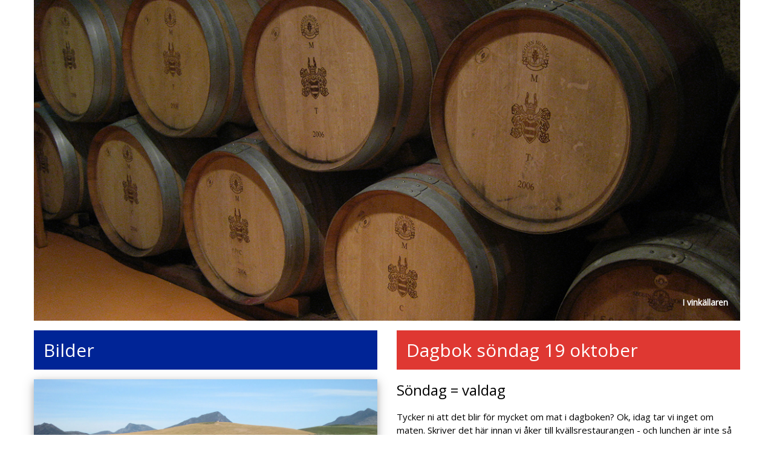

--- FILE ---
content_type: text/html; charset=UTF-8
request_url: https://thastrom.net/za08/dag.php?dag=19
body_size: 3336
content:
<!DOCTYPE html>
<!-- w3css -->
<!-- special för reseberättelsen -->
<html>

<head>
<title>Sydafrika 2008</title>
<meta charset="UTF-8">
<meta http-equiv="Content-Language" content="sv">
<meta name="viewport" content="width=device-width, initial-scale=1">
<meta name="copyright" content="Olle Thåström">
<meta name="description" content="Resa i sydafrika 2008">
<meta name="keywords" content="Sydafrika, mat, vin, blommor, bilresa">
<link rel="stylesheet" href="https://www.w3schools.com/w3css/4/w3.css">
<link rel="stylesheet" href="https://cdnjs.cloudflare.com/ajax/libs/font-awesome/4.7.0/css/font-awesome.min.css">
<link rel="stylesheet" href="../dist/css/lightbox.css">

<!-- Standardtypsnitt Open Sans -->
<link rel='stylesheet' href='https://fonts.googleapis.com/css?family=Open Sans'>
<style>
html,body,h1,h2,h3,h4,h5,h6 {font-family: "Open Sans"}
</style>

<!-- layout enligt w3schols.com modell plus egna tillägg plus HTML5, Lightbox för bilder -->
<!-- egna tillägg till w3css -->
<link rel="stylesheet" href="w3pluz.css">

<!-- HTML5-sturktur -->
<!-- Internet Explorer 8 och tidigare versioner tillåter inte CSS-formatering av okända element.
Genom att använda javascriptet nedan och placera det inom <HEAD> så kommer även IE att fungera med semantiska element: -->
<!--[if lt IE 9]>
<script src="http://html5shiv.googlecode.com/svn/trunk/html5.js"></script>
<![endif]-->

<!-- genererar slumptal för vinjettbild -->

<!-- hämtar in uppgift från adressrad eller default
anropas (exempel): ...dag.php?dag=13 
dag=0 ger startsidan -->

</head>

<body>

<div id="sida">

<header class="w3-container">
<!-- dold <h1>rubrik -->
<h1 style="display:none">Resedagbok från Sydafrika 2008</h1>
<!-- slumpvald vinjettbild -->
<div class="w3-display-container">
<img src="img/vinjett/4.jpg" class="w3-image" alt="vinkällare" title="I vinkällaren">
<div class="bottomright w3-text-white">I vinkällaren</div></div>	
</header>

<!-- containrar för dagboksinnehållet -->
<main>

<!-- varje dag har en del bilder och en del text -->
<div class="w3-container w3-half">
<section id="bilder">
	<div class="w3-panel plus-blue">	
	<h2>Bilder</h2></div>

<!-- här börjar dagens bilder, en includefil -->
<!-- fil för bilderna, mapp = img -->
<div class="w3-card-4">
	<a href="img/19/1.jpg" data-lightbox="bild" data-title="Landskap vid sydkusten">
	<img src="img/19/1.jpg" class="w3-image" alt="landskap" title="Landskap vid sydkusten" /></a>
</div>
Landskap vid sydkusten

<div class="w3-row-padding w3-padding-16">
<div class="w3-half">
<div class="w3-card-4">
	<a href="img/19/2.jpg" data-lightbox="bild" data-title="Landskap vid sydkusten">
	<img src="img/19/2.jpg" class="w3-image" alt="landskap" title="Landskap vid sydkusten" /></a>
</div>
Landskap vid sydkusten
</div>
<div class="w3-half">
<div class="w3-card-4">
	<a href="img/19/3.jpg" data-lightbox="bild" data-title="Landskap vid sydkusten">
	<img src="img/19/3.jpg" class="w3-image" alt="landskap" title="Landskap vid sydkusten" /></a>
</div>
Landskap vid sydkusten
</div>
</div>

<div class="w3-row-padding w3-padding-16">
<div class="w3-half">
<div class="w3-card-4">
	<a href="img/19/4.jpg" data-lightbox="bild" data-title="Valskådning i Hermanus">
	<img src="img/19/4.jpg" class="w3-image" alt="valskådning" title="Valskådning i Hermanus" /></a>
</div>
Valskådning i Hermanus
</div>
<div class="w3-half">
<div class="w3-card-4">
	<a href="img/19/5.jpg" data-lightbox="bild" data-title="På första parkett i Hermanus">
	<img src="img/19/5.jpg" class="w3-image" alt="Hermanus" title="På första parkett i Hermanus" /></a>
</div>
På första parkett i Hermanus
</div>
</div>

<div class="w3-row-padding w3-padding-16">
<div class="w3-half">
<div class="w3-card-4">
	<a href="img/19/6.jpg" data-lightbox="bild" data-title="Bygge i Hermanus">
	<img src="img/19/6.jpg" class="w3-image" alt="Hermanus" title="Bygge i Hermanus" /></a>
</div>
Bygge i Hermanus
</div>
<div class="w3-half">
<div class="w3-card-4">
	<a href="img/19/7.jpg" data-lightbox="bild" data-title="B&B i Betty's Bay">
	<img src="img/19/7.jpg" class="w3-image" alt="Betty's Bay" title="B&B i Betty's Bay" /></a>
</div>
B&B i Betty's Bay
</div>
</div>

<div class="w3-row-padding w3-padding-16">
<div class="w3-half">
<div class="w3-card-4">
	<a href="img/20/08.jpg" data-lightbox="bild" data-title="King Protea">
	<img src="img/20/08.jpg" class="w3-image" alt="King Protea" title="King Protea" /></a>
</div>
King Protea
</div>
<div class="w3-half">
<div class="w3-card-4">
	<a href="img/20/09.jpg" data-lightbox="bild" data-title="King Protea">
	<img src="img/20/09.jpg" class="w3-image" alt="King Protea" title="King Protea" /></a>
</div>
King Protea med gäst
</div>
</div>
</section>		
</div>

<div class="w3-container w3-half">
<article id="dag">
<!-- här börjar dagens text + karta, en includefil -->
<!-- fil för text + karta, mapp dag -->
	<div class="w3-panel plus-red"><h2>
	Dagbok söndag 19 oktober</h2></div>
	<h3>Söndag = valdag</h3>
	<p>
	Tycker ni att det blir för mycket om mat i dagboken? Ok, idag tar vi inget om maten. 
	Skriver det här innan vi åker till kvällsrestaurangen - och lunchen är inte så mycket 
	att säga om. God sallad på första parkett i valskådningens huvudstad, Hermanus.</p>
	<p>	
	Här står alla valskådare längs klippkanten medan valarna guppar i dyningarna. De flesta 
	är för långt ute för att kunna fotograferas. Men de är ståtliga ändå. Det är dock fler 
	turister än valar. Och staden lever uppenbarligen gott på de förstnämnda.</p>
	<p>
	Vi fortsätter några mil till och stannar för kvällen i en semesterby som heter Bettys Bay.</p>
	<p>
	Här ute längs kusten blommar det för fullt. Experterna kallar dom Leucospermum (kallas 
	pincushion på engelska och det betyder nåldyna) av olika sorter och färger och vi finner 
	även Kungsprotea.</p>
	<p>	
	- - - -</p>
	<p>
	Fortsätter skrivandet efter middagen. Och då måste jag faktiskt nämna den i alla fall. 
	Vår B&B-värd bokade åt oss på ett ställe i den närbelägna Pringle Bay. Återigen en överraskning 
	av det positiva slaget. En liten restaurang med namnet "@365" med trevlig chef och övrig personal.
	Där åt vi lite olika fiskrätter av högsta klass. Som omgivningarna såg ut hade vi egentligen 
	inga förväntningar på att det skulle finnas någon restaurang överhuvudtaget. Och även om vi haft 
	det så hade vi inte blivit besvikna.</p>

		<aside>
		<div class="w3-panel plus-green">
		<h4>Karta</h4></div>
		<a href="kartor/19.jpg" data-lightbox="karta" data-title="Kusten Hermanus-Gordons Bay">
		<img src="kartor/19.jpg" class="w3-image" alt="karta" title="Kusten Hermanus-Gordons Bay"></a>
		<p>
		Kusten Hermanus-Gordons Bay</p>
		</aside><p>
Kartan kan zoomas i mobilen eller öppnas i eget fönster.</p>
</article>

<section id="kalender">
<div class="w3-panel plus-yellow">
  <h4>Kalender</h4></div>

<!-- fil för kalender, mapp cal -->
  <table class="w3-table w3-centered w3-border w3-bordered w3-card-4" style="width:100%">
    <thead>
      <tr class="w3-dark-grey">
        <th colspan="7">Oktober 2008</th>
      </tr>
    </thead>
<!-- veckodagar -->	
    <tr>
      <td style="width: 10%"><b>Mån</b></td>
      <td style="width: 10%"><b>Tis</b></td>
      <td style="width: 10%"><b>Ons</b></td>
	  <td style="width: 10%"><b>Tor</b></td>
	  <td style="width: 10%"><b>Fre</b></td>
	  <td style="width: 10%"><b>Lör</b></td>
	  <td class="w3-text-red" style="width: 10%"><b>Sön</b></td>
    </tr>
<!-- datum -->	
    <tr class="w3-xlarge w3-light-grey">
      <td><a href="dag.php?dag=29">29</a></td>
      <td><a href="dag.php?dag=30">30</a></td>
      <td><a href="dag.php?dag=1">1</a></td>
	  <td><a href="dag.php?dag=2">2</a></td>
	  <td><a href="dag.php?dag=3">3</a></td>
	  <td><a href="dag.php?dag=4">4</a></td>
	  <td class="w3-light-blue w3-text-red"><a href="dag.php?dag=5">5</a></td>
    </tr>
    <tr class="w3-xlarge w3-light-grey">
      <td><a href="dag.php?dag=6">6</a></td>
      <td><a href="dag.php?dag=7">7</a></td>
      <td><a href="dag.php?dag=8">8</a></td>
	  <td><a href="dag.php?dag=9">9</a></td>
	  <td><a href="dag.php?dag=10">10</a></td>
	  <td><a href="dag.php?dag=11">11</a></td>
	  <td class="w3-light-blue w3-text-red"><a href="dag.php?dag=12">12</a></td>
    </tr>
    <tr class="w3-xlarge w3-light-grey">
      <td><a href="dag.php?dag=13">13</a></td>
      <td><a href="dag.php?dag=14">14</a></td>
      <td><a href="dag.php?dag=15">15</a></td>
	  <td><a href="dag.php?dag=16">16</a></td>
	  <td><a href="dag.php?dag=17">17</a></td>
	  <td><a href="dag.php?dag=18">18</a></td>
	  <td class="w3-light-blue w3-text-red"><b>19</b></td>
    </tr>
    <tr class="w3-xlarge w3-light-grey">
      <td><a href="dag.php?dag=20">20</a></td>
      <td><a href="dag.php?dag=21">21</a></td>
      <td><a href="dag.php?dag=22">22</a></td>
	  <td><a href="dag.php?dag=23">23</a></td>
	  <td><a href="dag.php?dag=24">24</a></td>
	  <td><a href="dag.php?dag=25">25</a></td>
	  <td class="w3-light-blue w3-text-red"><a href="dag.php?dag=26">26</a></td>
    </tr>
    <tr class="w3-xlarge w3-light-grey">
      <td><a href="dag.php?dag=27">27</a></td>
      <td><a href="dag.php?dag=28">28</a></td>
      <td>29</td>
	  <td>31</td>
	  <td>31</td>
	  <td>1</td>
	  <td class="w3-light-blue w3-text-red">2</td>
    </tr>
  </table>
<!-- includefil omfattar table + kommentar -->
<p>
Välj dag att visa genom att klicka på datum i kalendern.</p>
<p>
Denna sida är söndag 19 oktober.</p>
<!-- includefil omfattar tabell + kommentar -->

</section> <!-- slut kalendersection -->

<!-- fil: lankar.php, länkar -->
<h5>Länkar</h5>
<p>
<i class="fa fa-home w3-margin-right"></i>
<a href="../index.htm">Startsida för sajten</a></p>
<p>
<i class="fa fa-chevron-right w3-text-grey w3-margin-right"></i>
<a href="dag.php?dag=0">
Förstasidan på resedagboken</a></p>
<p>
<i class="fa fa-chevron-right w3-text-grey w3-margin-right"></i>
<a href="kartor/za-route.jpg" data-lightbox="oversikt" data-title="Karta med hela resrutten">
Karta med hela resrutten</a>&nbsp;
<i class="fa fa-window-restore" style="color:lightgrey;"></i></p>
<p>
<i class="fa fa-chevron-right w3-text-grey w3-margin-right"></i>
<a href="dag.php?dag=bonus">
Bonusbilder, lite extra</a></p>

<p>&nbsp;</p><!-- länkar -->

<p class="w3-tiny">
Publicerad 2019-07-16
</p>

</div>
</main>

</div> <!-- slut sida -->

<!-- skript som krävs för Lightbox -->
<script src="../dist/js/lightbox-plus-jquery.min.js"></script>
</body>

</html>

--- FILE ---
content_type: text/css
request_url: https://thastrom.net/za08/w3pluz.css
body_size: 393
content:
/* Tillägg till w3.css */
/* thastrom.net 2019-06-25 */

#sida {
	margin: auto;
	max-width: 1200px;
}

/* ZA-flag colors */
.plus-blue {color:#fff !important; background-color:#002496 !important}
.plus-green {color:#fff !important; background-color:#00794c !important}
.plus-red {color:#fff !important; background-color:#df3832 !important}
.plus-yellow {color:#000 !important; background-color:#ffb612 !important}
/* blue= #002496	*/
/* green= #00794c	*/
/* red= #df3832		*/
/* yellow = #ffb612	*/

/* Infotext vinjettkarta */
.bottomright {
    position: absolute;
    bottom: 20px;
    right: 20px;
    font-size: 14px;
	font-weight: bold;
	color: #000;
}

/* för kalender */
table, th, td {
  border: 2px solid white;
}

.tillagg	{
	font-style: italic;
}

a {	text-decoration: none;}
a:link {color: #002496;}
a:visited {color: #0000C0;}
a:hover {color: #df3832; text-decoration: underline;}
a:active {color: #000C0;}


/* tomrad */
.tomrad {font-size: 2px;}
